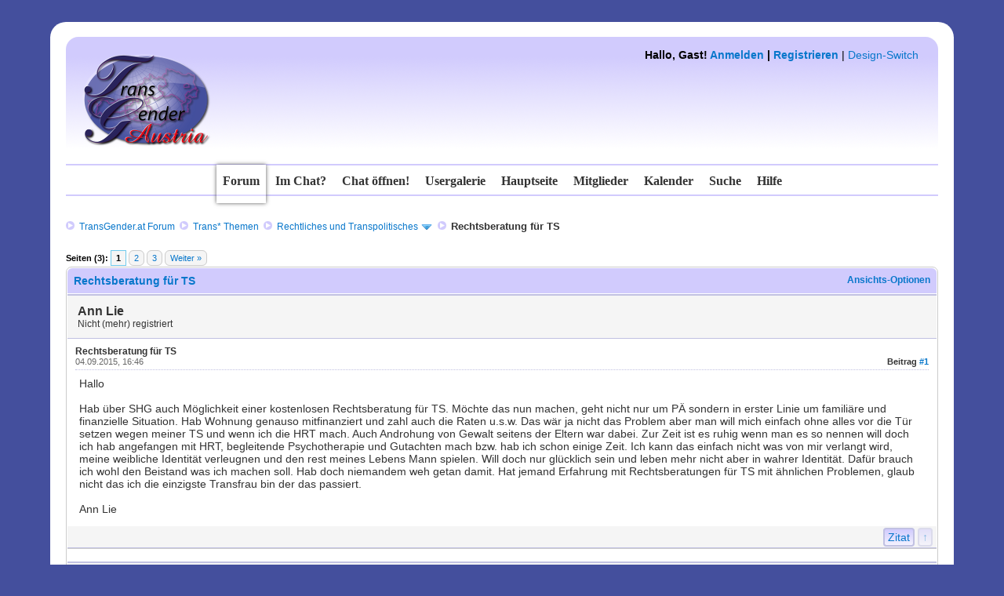

--- FILE ---
content_type: text/html; charset=UTF-8
request_url: http://community.transgender.at/showthread.php?mode=linear&tid=2878&pid=52499
body_size: 13489
content:
<!DOCTYPE html PUBLIC "-//W3C//DTD XHTML 1.0 Transitional//EN" "http://www.w3.org/TR/xhtml1/DTD/xhtml1-transitional.dtd"><!-- start: showthread -->
<html xml:lang="de" lang="de" xmlns="http://www.w3.org/1999/xhtml">
<head>
<title>Rechtsberatung für TS</title>
<link rel="icon" type="image/gif" href="http://community.transgender.at/images/ma.gif" /><!-- start: headerinclude -->
<link rel="alternate" type="application/rss+xml" title="Letzte Themen (RSS 2.0)" href="http://community.transgender.at/syndication.php" />
<link rel="alternate" type="application/atom+xml" title="Letzte Themen (Atom 1.0)" href="http://community.transgender.at/syndication.php?type=atom1.0" />
<meta http-equiv="Content-Type" content="text/html; charset=UTF-8" />
<meta http-equiv="Content-Script-Type" content="text/javascript" />
<script type="text/javascript" src="http://community.transgender.at/jscripts/jquery.js?ver=1800"></script>
<script type="text/javascript" src="http://community.transgender.at/jscripts/jquery.plugins.min.js?ver=1800"></script>
<script type="text/javascript" src="http://community.transgender.at/jscripts/general.js?ver=1800"></script>
<link type="text/css" rel="stylesheet" href="http://community.transgender.at/cache/themes/theme16/star_ratings.min.css" />
<link type="text/css" rel="stylesheet" href="http://community.transgender.at/cache/themes/theme16/showthread.min.css" />
<link type="text/css" rel="stylesheet" href="http://community.transgender.at/cache/themes/theme27/global.min.css" />
<link type="text/css" rel="stylesheet" href="http://community.transgender.at/cache/themes/theme16/css3.min.css" />
<link type="text/css" rel="stylesheet" href="http://community.transgender.at/cache/themes/theme27/seitenstyle.min.css" />
<link type="text/css" rel="stylesheet" href="http://community.transgender.at/cache/themes/theme16/shadowbox.min.css" />
<link type="text/css" rel="stylesheet" href="http://community.transgender.at/cache/themes/theme16/colorbox.min.css" />
<link type="text/css" rel="stylesheet" href="http://community.transgender.at/cache/themes/theme16/buttons.min.css" />
<link type="text/css" rel="stylesheet" href="http://community.transgender.at/cache/themes/theme16/navi.min.css" />

<style>
	/* https://google-webfonts-helper.herokuapp.com/  */
/* arizonia-regular - latin-ext_latin */
@font-face {
  font-family: 'Arizonia';
  font-style: normal;
  font-weight: 400;
  src: url('fonts/arizonia-v8-latin-ext_latin-regular.eot'); /* IE9 Compat Modes */
  src: local('Arizonia Regular'), local('Arizonia-Regular'),
       url('fonts/arizonia-v8-latin-ext_latin-regular.eot?#iefix') format('embedded-opentype'), /* IE6-IE8 */
       url('fonts/arizonia-v8-latin-ext_latin-regular.woff2') format('woff2'), /* Super Modern Browsers */
       url('fonts/arizonia-v8-latin-ext_latin-regular.woff') format('woff'), /* Modern Browsers */
       url('fonts/arizonia-v8-latin-ext_latin-regular.ttf') format('truetype'), /* Safari, Android, iOS */
       url('fonts/arizonia-v8-latin-ext_latin-regular.svg#Arizonia') format('svg'); /* Legacy iOS */
}
/* permanent-marker-regular - latin */
@font-face {
  font-family: 'Permanent Marker';
  font-style: normal;
  font-weight: 400;
  src: url('fonts/permanent-marker-v7-latin-regular.eot'); /* IE9 Compat Modes */
  src: local('Permanent Marker Regular'), local('PermanentMarker-Regular'),
       url('fonts/permanent-marker-v7-latin-regular.eot?#iefix') format('embedded-opentype'), /* IE6-IE8 */
       url('fonts/permanent-marker-v7-latin-regular.woff2') format('woff2'), /* Super Modern Browsers */
       url('fonts/permanent-marker-v7-latin-regular.woff') format('woff'), /* Modern Browsers */
       url('fonts/permanent-marker-v7-latin-regular.ttf') format('truetype'), /* Safari, Android, iOS */
       url('fonts/permanent-marker-v7-latin-regular.svg#PermanentMarker') format('svg'); /* Legacy iOS */
}
/* petit-formal-script-regular - latin-ext_latin */
@font-face {
  font-family: 'Petit Formal Script';
  font-style: normal;
  font-weight: 400;
  src: url('fonts/petit-formal-script-v5-latin-ext_latin-regular.eot'); /* IE9 Compat Modes */
  src: local('Petit Formal Script'), local('PetitFormalScript-Regular'),
       url('fonts/petit-formal-script-v5-latin-ext_latin-regular.eot?#iefix') format('embedded-opentype'), /* IE6-IE8 */
       url('fonts/petit-formal-script-v5-latin-ext_latin-regular.woff2') format('woff2'), /* Super Modern Browsers */
       url('fonts/petit-formal-script-v5-latin-ext_latin-regular.woff') format('woff'), /* Modern Browsers */
       url('fonts/petit-formal-script-v5-latin-ext_latin-regular.ttf') format('truetype'), /* Safari, Android, iOS */
       url('fonts/petit-formal-script-v5-latin-ext_latin-regular.svg#PetitFormalScript') format('svg'); /* Legacy iOS */
}
/* pt-mono-regular - latin-ext_cyrillic-ext_latin_cyrillic */
@font-face {
  font-family: 'PT Mono';
  font-style: normal;
  font-weight: 400;
  src: url('fonts/pt-mono-v5-latin-ext_cyrillic-ext_latin_cyrillic-regular.eot'); /* IE9 Compat Modes */
  src: local('PT Mono'), local('PTMono-Regular'),
       url('fonts/pt-mono-v5-latin-ext_cyrillic-ext_latin_cyrillic-regular.eot?#iefix') format('embedded-opentype'), /* IE6-IE8 */
       url('fonts/pt-mono-v5-latin-ext_cyrillic-ext_latin_cyrillic-regular.woff2') format('woff2'), /* Super Modern Browsers */
       url('fonts/pt-mono-v5-latin-ext_cyrillic-ext_latin_cyrillic-regular.woff') format('woff'), /* Modern Browsers */
       url('fonts/pt-mono-v5-latin-ext_cyrillic-ext_latin_cyrillic-regular.ttf') format('truetype'), /* Safari, Android, iOS */
       url('fonts/pt-mono-v5-latin-ext_cyrillic-ext_latin_cyrillic-regular.svg#PTMono') format('svg'); /* Legacy iOS */
}
/* unifrakturmaguntia-regular - latin */
@font-face {
  font-family: 'UnifrakturMaguntia';
  font-style: normal;
  font-weight: 400;
  src: url('fonts/unifrakturmaguntia-v8-latin-regular.eot'); /* IE9 Compat Modes */
  src: local('UnifrakturMaguntia'),
       url('fonts/unifrakturmaguntia-v8-latin-regular.eot?#iefix') format('embedded-opentype'), /* IE6-IE8 */
       url('fonts/unifrakturmaguntia-v8-latin-regular.woff2') format('woff2'), /* Super Modern Browsers */
       url('fonts/unifrakturmaguntia-v8-latin-regular.woff') format('woff'), /* Modern Browsers */
       url('fonts/unifrakturmaguntia-v8-latin-regular.ttf') format('truetype'), /* Safari, Android, iOS */
       url('fonts/unifrakturmaguntia-v8-latin-regular.svg#UnifrakturMaguntia') format('svg'); /* Legacy iOS */
}
</style>
<script type="text/javascript">
<!--
	lang.unknown_error = "Ein unbekannter Fehler ist aufgetreten.";

	lang.select2_match = "Ein Ergebnis wurde gefunden, drücke die Eingabetaste um es auszuwählen.";
	lang.select2_matches = "{1} Ergebnisse wurden gefunden, benutze die Pfeiltasten zum Navigieren.";
	lang.select2_nomatches = "Keine Ergebnisse gefunden";
	lang.select2_inputtooshort_single = "Bitte gib ein oder mehrere Zeichen ein";
	lang.select2_inputtooshort_plural = "Bitte gib {1} oder mehr Zeichen ein";
	lang.select2_inputtoolong_single = "Bitte lösche ein Zeichen";
	lang.select2_inputtoolong_plural = "Bitte lösche {1} Zeichen";
	lang.select2_selectiontoobig_single = "Du kannst nur einen Eintrag auswählen";
	lang.select2_selectiontoobig_plural = "Du kannst nur {1} Einträge auswählen";
	lang.select2_loadmore = "Lade weitere Ergebnisse...";
	lang.select2_searching = "Suche...";

	var cookieDomain = ".community.transgender.at";
	var cookiePath = "/";
	var cookiePrefix = "";
	var deleteevent_confirm = "Möchtest Du dieses Ereignis wirklich löschen?";
	var removeattach_confirm = "Möchtest du die ausgewählten Anhänge wirklich löschen?";
	var loading_text = 'Lade.<br />Bitte warten...';
	var saving_changes = 'Änderungen werden gespeichert ...';
	var use_xmlhttprequest = "1";
	var my_post_key = "2093bef51ce3a545ab04c61fc135d3f9";
	var rootpath = "http://community.transgender.at";
	var imagepath = "http://community.transgender.at/images/TransGenderForumTeam2016";
  	var yes_confirm = "Ja";
	var no_confirm = "Nein";
	var MyBBEditor = null;

function dismissANN(id)
{
	if(!$("Ann_"+id))
	{
		return false;
	}
	
	if(use_xmlhttprequest != 1)
	{
		return true;
	}

	new Ajax.Request("index.php?action=ann_dismiss", {method: "post", postBody: "ajax=1&my_post_key="+my_post_key+"&id="+id});
	Element.remove("Ann_"+id);
	return false;
}
	var spinner_image = "http://community.transgender.at/images/TransGenderForumTeam2016/spinner.gif";
	var spinner = "<img src='" + spinner_image +"' alt='' />";
// -->
</script>

<meta http-equiv="X-UA-Compatible" content="IE=edge" />
<!-- end: headerinclude -->
<script type="text/javascript">
<!--
	var quickdelete_confirm = "Möchtest du diesen Beitrag wirklich löschen?";
	var quickrestore_confirm = "Möchtest du diesen Beitrag wirklich wiederherstellen?";
	var allowEditReason = "1";
	lang.save_changes = "Änderungen speichern";
	lang.cancel_edit = "Bearbeitung abbrechen";
	lang.quick_edit_update_error = "Beim Bearbeiten des Beitrags ist es zu einem Fehler gekommen:";
	lang.quick_reply_post_error = "Beim Absenden des Beitrags ist es zu einem Fehler gekommen:";
	lang.quick_delete_error = "Beim Löschen des Beitrags ist es zu einem Fehler gekommen:";
	lang.quick_delete_success = "Der Beitrag wurde erfolgreich gelöscht.";
	lang.quick_delete_thread_success = "Das Thema wurde erfolgreich gelöscht.";
	lang.quick_restore_error = "Beim Wiederherstellen des Beitrags ist es zu einem Fehler gekommen:";
	lang.quick_restore_success = "Das Beitrag wurde erfolgreich wiederhergestellt.";
	lang.editreason = "Bearbeitungsgrund";
// -->
</script>
<!-- jeditable (jquery) -->
<script type="text/javascript" src="http://community.transgender.at/jscripts/report.js?ver=1800"></script>
<script type="text/javascript" src="http://community.transgender.at/jscripts/jeditable/jeditable.min.js"></script>
<script type="text/javascript" src="http://community.transgender.at/jscripts/thread.js?ver=1800"></script>
	<link href="http://community.transgender.at/css/lightbox.css" rel="stylesheet">
</head>
<body id="forum">
	<!-- start: header -->
<a name="top" id="top">&nbsp;</a>
<div id="aussenabstand_seite">
     <div id="hintergrund_oben"></div>
     <div id="hintergrund_mitte">
          <div id="innenabstand_seite">
	           <div id="header">
				<div id="logo" name="logo" style="visibility: hidden;"><a href="http://community.transgender.at/index.php">TransGender.at - Forum</a></div>
				<a href="http://community.transgender.at/index.php">
				<div id="loverlay" name="loverlay" style="float: left;"><img src="/images/logo.png" alt="TransGender.at - Forum" title="TransGender.at - Forum" /></div></a>
				   <!--  -->
				   <div id="welcomeblock">
					<div id="panel" style="float: right;"><!-- start: header_welcomeblock_guest -->
						<!-- Continuation of div(class="upper") as opened in the header template -->
						<span class="welcome"><strong>Hallo, Gast! <a href="http://community.transgender.at/member.php?action=login" onclick="$('#quick_login').modal({ fadeDuration: 250, keepelement: true }); return false;" class="login">Anmelden</a> | <a href="http://community.transgender.at/member.php?action=register" class="register">Registrieren</a></strong> | <a href="#" onclick="$('#theme').modal({ fadeDuration: 250, keepelement: true }); return false;" class="theme_select">Design-Switch</a></span>

				<div class="modal" id="quick_login" style="display: none;">
					<form method="post" action="http://community.transgender.at/member.php">
						<input name="action" type="hidden" value="do_login" />
						<input name="url" type="hidden" value="" />
						<input name="quick_login" type="hidden" value="1" />
						<table width="100%" cellspacing="1" cellpadding="4" border="0" class="tborder">
							<tr>
								<td class="thead" colspan="2"><strong>Login</strong></td>
							</tr>
							<tr>
								<td class="trow1" width="25%"><strong>Benutzername/E-Mail:</strong></td>
								<td class="trow1"><input name="quick_username" id="quick_login_username" type="text" value="" class="textbox initial_focus" /></td>
							</tr>
							<tr>
								<td class="trow2"><strong>Passwort:</strong></td>
								<td class="trow2">
									<input name="quick_password" id="quick_login_password" type="password" value="" class="textbox" /> <a href="http://community.transgender.at/member.php?action=lostpw" class="lost_password">Passwort vergessen?</a>
								</td>
							</tr>
							<tr>
								<td class="trow1">&nbsp;</td>
								<td class="trow1 remember_me">
									<input name="quick_remember" id="quick_login_remember" type="checkbox" value="yes" class="checkbox" checked="checked" />
									<label for="quick_login_remember">Merken</label>
								</td>
							</tr>
							<tr>
								<td class="trow2" colspan="2">
									<div align="center"><input name="submit" type="submit" class="button" value="Login" /></div>
								</td>
							</tr>
						</table>
					</form>
				</div>
				<script type="text/javascript">
					$("#quick_login input[name='url']").val($(location).attr('href'));
				</script>
<!-- end: header_welcomeblock_guest --> </div>
				</div>
               </div>
			  	<br class="clear" />
               <div>
                 <div class="topbar"></div>
                    <ul class="semiopaquemenu">
						<li id="nav-forum"><a href="http://community.transgender.at/index.php" title="Forum"><b>Forum</b></a></li>
						<li id="nav-tab0"><a href="#" onclick="MyBB.popupWindow('http://community.transgender.at/misc.php?page=imchat', null, true); return false;" title="Wer ist im Chat?">Im Chat?</a></li>
						<li id="nav-tab1"><a href="http://community.transgender.at/misc.php?page=chat" title="Den Chat betreten!"><b>Chat öffnen!</b></a></li>
						<li id="nav-tab2"><a href="http://transgender.at/mainframe.html?Usergalerie"  target="_blank" title="Usergalerie (im neuen Tab/Fenster)"><b>Usergalerie</b></a></li>
						<li id="nav-tab4"><a href="http://transgender.at/"  target="_blank" title="Hauptseite (im neuen Tab/Fenster)"><b>Hauptseite</b></a></li>
						<li id="nav-tab3"><a href="http://community.transgender.at/memberlist.php" title="Mitglieder"><b>Mitglieder</b></a></li>
						<li id="nav-tab5"><a href="http://community.transgender.at/calendar.php" title="Kalender"><b>Kalender</b></a></li>
						<li id="nav-tab6"><a href="http://community.transgender.at/search.php" title="Suche"><b>Suche</b></a></li>
						<li id="nav-tab7"><a href="http://community.transgender.at/misc.php?action=help" title="Hilfe"><b>Hilfe</b></a></li>
                   </ul>  
				   <div class="bottombar"></div></br>
               </div>
               <div class="clear"></div>
               <div id="container">
				<div id="breadcrumbs"><!-- start: nav -->
<div class="navigation"><img src="http://community.transgender.at/images/TransGenderForumTeam2016/arrows.png" alt="" title="" />&nbsp;
<!-- start: nav_bit -->
<a href="http://community.transgender.at/index.php">TransGender.at Forum</a><!-- start: nav_sep -->
&nbsp;<img src="http://community.transgender.at/images/TransGenderForumTeam2016/arrows.png" alt="" title="" />&nbsp;
<!-- end: nav_sep -->
<!-- end: nav_bit --><!-- start: nav_bit -->
<a href="forumdisplay.php?fid=1">Trans* Themen</a><!-- start: nav_sep -->
&nbsp;<img src="http://community.transgender.at/images/TransGenderForumTeam2016/arrows.png" alt="" title="" />&nbsp;
<!-- end: nav_sep -->
<!-- end: nav_bit --><!-- start: nav_bit -->
<a href="forumdisplay.php?fid=4&amp;page=8">Rechtliches und Transpolitisches</a><!-- start: nav_dropdown -->
 <img src="http://community.transgender.at/images/TransGenderForumTeam2016/arrow_down.png" alt="v" title="" class="pagination_breadcrumb_link" id="breadcrumb_multipage" /><!-- start: multipage_breadcrumb -->
<div id="breadcrumb_multipage_popup" class="pagination pagination_breadcrumb" style="display: none;">
<!-- start: multipage_prevpage -->
<a href="forumdisplay.php?fid=4&amp;page=7" class="pagination_previous">&laquo; Zurück</a>
<!-- end: multipage_prevpage --><!-- start: multipage_start -->
<a href="forumdisplay.php?fid=4" class="pagination_first">1</a>  ...
<!-- end: multipage_start --><!-- start: multipage_page -->
<a href="forumdisplay.php?fid=4&amp;page=6" class="pagination_page">6</a>
<!-- end: multipage_page --><!-- start: multipage_page -->
<a href="forumdisplay.php?fid=4&amp;page=7" class="pagination_page">7</a>
<!-- end: multipage_page --><!-- start: multipage_page_link_current -->
 <a href="forumdisplay.php?fid=4&amp;page=8" class="pagination_current">8</a>
<!-- end: multipage_page_link_current --><!-- start: multipage_page -->
<a href="forumdisplay.php?fid=4&amp;page=9" class="pagination_page">9</a>
<!-- end: multipage_page --><!-- start: multipage_page -->
<a href="forumdisplay.php?fid=4&amp;page=10" class="pagination_page">10</a>
<!-- end: multipage_page --><!-- start: multipage_end -->
 <a href="forumdisplay.php?fid=4&amp;page=11" class="pagination_last">11</a>
<!-- end: multipage_end --><!-- start: multipage_nextpage -->
<a href="forumdisplay.php?fid=4&amp;page=9" class="pagination_next">Weiter &raquo;</a>
<!-- end: multipage_nextpage -->
</div>
<script type="text/javascript">
// <!--
	if(use_xmlhttprequest == "1")
	{
		$("#breadcrumb_multipage").popupMenu();
	}
// -->
</script>
<!-- end: multipage_breadcrumb -->
<!-- end: nav_dropdown -->
<!-- end: nav_bit --><!-- start: nav_sep_active -->
&nbsp;<img src="http://community.transgender.at/images/TransGenderForumTeam2016/arrows.png" alt="" title="" />&nbsp;
<!-- end: nav_sep_active --><!-- start: nav_bit_active -->
<span class="active">Rechtsberatung für TS</span>
<!-- end: nav_bit_active -->
</div>
<!-- end: nav --></div>
         </div>
         <div id="content">
			  
			  
			  
			  
			  
			  
         </div>
<!-- end: header -->
	
	
	<div class="float_left">
		<!-- start: multipage -->
<div class="pagination">
<span class="pages">Seiten (3):</span>
<!-- start: multipage_page_current -->
 <span class="pagination_current">1</span>
<!-- end: multipage_page_current --><!-- start: multipage_page -->
<a href="showthread.php?tid=2878&amp;page=2" class="pagination_page">2</a>
<!-- end: multipage_page --><!-- start: multipage_page -->
<a href="showthread.php?tid=2878&amp;page=3" class="pagination_page">3</a>
<!-- end: multipage_page --><!-- start: multipage_nextpage -->
<a href="showthread.php?tid=2878&amp;page=2" class="pagination_next">Weiter &raquo;</a>
<!-- end: multipage_nextpage -->
</div>
<!-- end: multipage -->
	</div>
  
	<div class="float_right">
		
	</div>
	
	<table border="0" cellspacing="1" cellpadding="4" class="tborder tfixed clear">
		<tr>
			<td class="thead">
				<div class="float_right">
					<span class="smalltext"><strong><a href="javascript:;" id="thread_modes">Ansichts-Optionen</a></strong></span>
				</div>
				<div>
					<strong>Rechtsberatung für TS</strong>
				</div>
			</td>
		</tr>
<tr><td id="posts_container">
	<div id="posts">
		<!-- start: postbit -->

<a name="pid52499" id="pid52499"></a>
<div class="post " style=" border-bottom:1px solid #ccc;" id="post_52499">
<div class="post_author">
	
	<div class="author_information">
		<strong><span class="largetext">Ann Lie</span></strong> <!-- <img src="http://community.transgender.at/images/TransGenderForumTeam2016/.png" alt="" title="" class=""  /> -->  <br />
				<span class="smalltext">
				Nicht (mehr) registriert</span><br />
				<span style="font-style: italic; font-weight: normal; font-size: 14px; font-family: Georgia, serif; color: #0877cb;"></span>
				<span class="smalltext">
				
				
			    </span>
	</div>
	<div class="author_statistics">
		<!-- start: postbit_author_guest -->
&nbsp;
<!-- end: postbit_author_guest -->
	</div>
</div>
<div class="post_content">
  <span class="smalltext"><strong>Rechtsberatung für TS </strong></span>
	<div class="post_head" title="Rechtsberatung für TS">
		<!-- start: postbit_posturl -->
<div class="float_right" style="vertical-align: top;text-decoration: none;">
<strong>Beitrag <a href="showthread.php?tid=2878&amp;pid=52499#pid52499">#1</a></strong>

</div>
<!-- end: postbit_posturl -->
		
		<span class="post_date">04.09.2015, 16:46 <span class="post_edit" id="edited_by_52499"></span></span>
	</div>
	<div class="post_body scaleimages" id="pid_52499">
		Hallo<br />
<br />
Hab über SHG auch Möglichkeit einer kostenlosen Rechtsberatung für TS. Möchte das nun machen, geht nicht nur um PÄ sondern in erster Linie um familiäre und finanzielle Situation. Hab Wohnung genauso mitfinanziert und zahl auch die Raten u.s.w. Das wär ja nicht das Problem aber man will mich einfach ohne alles vor die Tür setzen wegen meiner TS und wenn ich die HRT mach. Auch Androhung von Gewalt seitens der Eltern war dabei. Zur Zeit ist es ruhig wenn man es so nennen will doch ich hab angefangen mit HRT, begleitende Psychotherapie und Gutachten mach bzw. hab ich schon einige Zeit. Ich kann das einfach nicht was von mir verlangt wird, meine weibliche Identität verleugnen und den rest meines Lebens Mann spielen. Will doch nur glücklich sein und leben mehr nicht aber in wahrer Identität. Dafür brauch ich wohl den Beistand was ich machen soll. Hab doch niemandem weh getan damit. Hat jemand Erfahrung mit Rechtsberatungen für TS mit ähnlichen Problemen, glaub nicht das ich die einzigste Transfrau bin der das passiert.<br />
<br />
Ann Lie
		
	</div>
	
	
	<div class="post_meta" id="post_meta_52499">
		
	</div>
</div>
<div class="post_controls">
	<div class=" author_buttons float_left">
		
	</div>
	<div class="post_management_buttons float_right">
		<!-- start: postbit_quote -->
<a href="newreply.php?tid=2878&amp;replyto=52499" title="Diese Nachricht in einer Antwort zitieren" style="text-decoration: none;" class="buttons postbit_quote">Zitat</a>
<!-- end: postbit_quote --><a href="#top" title="Scroll nach oben" class="totop buttons" style="text-decoration: none;"><strong>↑</strong></a>
	</div>
</div>
</div>
<br />
<!-- end: postbit --><!-- start: postbit -->

<a name="pid52501" id="pid52501"></a>
<div class="post " style=" border-bottom:1px solid #ccc;" id="post_52501">
<div class="post_author">
	
	<div class="author_information">
		<strong><span class="largetext">Homura</span></strong> <!-- <img src="http://community.transgender.at/images/TransGenderForumTeam2016/.png" alt="" title="" class=""  /> -->  <br />
				<span class="smalltext">
				Nicht (mehr) registriert</span><br />
				<span style="font-style: italic; font-weight: normal; font-size: 14px; font-family: Georgia, serif; color: #0877cb;"></span>
				<span class="smalltext">
				
				
			    </span>
	</div>
	<div class="author_statistics">
		<!-- start: postbit_author_guest -->
&nbsp;
<!-- end: postbit_author_guest -->
	</div>
</div>
<div class="post_content">
  <span class="smalltext"><strong>RE: Rechtsberatung für TS </strong></span>
	<div class="post_head" title="RE: Rechtsberatung für TS">
		<!-- start: postbit_posturl -->
<div class="float_right" style="vertical-align: top;text-decoration: none;">
<strong>Beitrag <a href="showthread.php?tid=2878&amp;pid=52501#pid52501">#2</a></strong>

</div>
<!-- end: postbit_posturl -->
		
		<span class="post_date">04.09.2015, 17:47 <span class="post_edit" id="edited_by_52501"></span></span>
	</div>
	<div class="post_body scaleimages" id="pid_52501">
		Wenn du nicht wesentlich genauer beschreibst wie lange du schon in der Wohnung lebst, wie alt du bist, wem sie gehört, wer wie viel bezahlt, ob du die Zahlungen belegen kannst, ob es einen Mietvertrag gibt etc etc etc kann dir niemand eine konkrete Antwort geben sondern allerhöchstens mutmaßen.
		
	</div>
	
	
	<div class="post_meta" id="post_meta_52501">
		
	</div>
</div>
<div class="post_controls">
	<div class=" author_buttons float_left">
		
	</div>
	<div class="post_management_buttons float_right">
		<!-- start: postbit_quote -->
<a href="newreply.php?tid=2878&amp;replyto=52501" title="Diese Nachricht in einer Antwort zitieren" style="text-decoration: none;" class="buttons postbit_quote">Zitat</a>
<!-- end: postbit_quote --><a href="#top" title="Scroll nach oben" class="totop buttons" style="text-decoration: none;"><strong>↑</strong></a>
	</div>
</div>
</div>
<br />
<!-- end: postbit --><!-- start: postbit -->

<a name="pid52502" id="pid52502"></a>
<div class="post " style=" border-bottom:1px solid #ccc;" id="post_52502">
<div class="post_author">
	<!-- start: postbit_avatar -->
<div class="author_avatar"><a href="member.php?action=profile&amp;uid=3601"><img src="http://community.transgender.at/uploads/avatars/avatar_3601.png?dateline=1532025732" alt="" width="50" height="90" /></a></div>
<!-- end: postbit_avatar -->
	<div class="author_information">
		<strong><span class="largetext"><a href="http://community.transgender.at/member.php?action=profile&amp;uid=3601"><span style="color: #FF69B4;"><strong>Mar</strong></span></a></span></strong> <!-- <img src="http://community.transgender.at/images/TransGenderForumTeam2016/Weiblich.png" alt="" title="Weiblich" class="Weiblich"  /> --> <!-- start: postbit_offline -->
<img src="http://community.transgender.at/images/TransGenderForumTeam2016/buddy_offline.png" title="Offline" alt="Offline" class="buddy_status" />
<!-- end: postbit_offline --> <br />
				<span class="smalltext">
				Süße Chat-MOD</span><br />
				<span style="font-style: italic; font-weight: normal; font-size: 14px; font-family: Georgia, serif; color: #0877cb;"></span>
				<span class="smalltext">
				<img src="images/star.png" border="0" alt="*" /><img src="images/star.png" border="0" alt="*" /><img src="images/star.png" border="0" alt="*" /><img src="images/star.png" border="0" alt="*" /><img src="images/star.png" border="0" alt="*" /><br />
				
			    </span>
	</div>
	<div class="author_statistics">
		<!-- start: postbit_author_user -->
	Beiträge: 429<br />
	Themen: 20<br />
	Registriert seit: Nov 2012
	<!-- start: postbit_profilefield -->
<br />Beziehung zu Forum/Thema: Weiblich
<!-- end: postbit_profilefield --><!-- start: postbit_profilefield -->
<br />Land: Österreich
<!-- end: postbit_profilefield -->
<!-- end: postbit_author_user -->
	</div>
</div>
<div class="post_content">
  <span class="smalltext"><strong>RE: Rechtsberatung für TS </strong></span>
	<div class="post_head" title="RE: Rechtsberatung für TS">
		<!-- start: postbit_posturl -->
<div class="float_right" style="vertical-align: top;text-decoration: none;">
<strong>Beitrag <a href="showthread.php?tid=2878&amp;pid=52502#pid52502">#3</a></strong>

</div>
<!-- end: postbit_posturl -->
		
		<span class="post_date">04.09.2015, 17:53 <span class="post_edit" id="edited_by_52502"></span></span>
	</div>
	<div class="post_body scaleimages" id="pid_52502">
		in der Regel ist dafür die Wiener Antidiskriminierungsstelle für gleichgeschlechtliche und transgender Lebensweisen kurz WASt dafür zuständig. Lebst du nicht in Wien werden sie dir aber gerne weiterhelfen die richtige Kontaktstelle zu finden!<br />
<br />
<a href="http://anonym.es/?https://www.wien.gv.at/kontakte/wast/" target="_blank">https://www.wien.gv.at/kontakte/wast/</a><br />
Telefon: +43 1 4000-81449<br />
E-Mail: wast@gif.magwien.gv.at
		
	</div>
	
	<!-- start: postbit_signature -->
<div class="signature scaleimages">
Hier könnte eine kreative Signatur stehen  <img src="http://community.transgender.at/chat/img/emoticons/eyelashes.gif" alt="Eyelashes" title="Eyelashes" class="smilie smilie_48" /> <br />
<br />

</div>
<!-- end: postbit_signature -->
	<div class="post_meta" id="post_meta_52502">
		
	</div>
</div>
<div class="post_controls">
	<div class=" author_buttons float_left">
		
	</div>
	<div class="post_management_buttons float_right">
		<!-- start: postbit_quote -->
<a href="newreply.php?tid=2878&amp;replyto=52502" title="Diese Nachricht in einer Antwort zitieren" style="text-decoration: none;" class="buttons postbit_quote">Zitat</a>
<!-- end: postbit_quote --><a href="#top" title="Scroll nach oben" class="totop buttons" style="text-decoration: none;"><strong>↑</strong></a>
	</div>
</div>
</div>
<br />
<!-- end: postbit --><!-- start: postbit -->

<a name="pid52503" id="pid52503"></a>
<div class="post " style=" border-bottom:1px solid #ccc;" id="post_52503">
<div class="post_author">
	<!-- start: postbit_avatar -->
<div class="author_avatar"><a href="member.php?action=profile&amp;uid=935"><img src="https://www.gravatar.com/avatar/35beae990eaa62ac4736795affee83d9?s=90&amp;r=pg&amp;d=mm" alt="" width="90" height="90" /></a></div>
<!-- end: postbit_avatar -->
	<div class="author_information">
		<strong><span class="largetext"><a href="http://community.transgender.at/member.php?action=profile&amp;uid=935"><span style="color: #C71585;"><strong>Mike-Tanja</strong></span></a></span></strong> <!-- <img src="http://community.transgender.at/images/TransGenderForumTeam2016/Transvestit.png" alt="" title="Transvestit" class="Transvestit"  /> --> <!-- start: postbit_offline -->
<img src="http://community.transgender.at/images/TransGenderForumTeam2016/buddy_offline.png" title="Offline" alt="Offline" class="buddy_status" />
<!-- end: postbit_offline --> <br />
				<span class="smalltext">
				Prinzessin Hamlet (...und Moderatorin)</span><br />
				<span style="font-style: italic; font-weight: normal; font-size: 14px; font-family: Georgia, serif; color: #0877cb;"></span>
				<span class="smalltext">
				<img src="images/star.png" border="0" alt="*" /><img src="images/star.png" border="0" alt="*" /><img src="images/star.png" border="0" alt="*" /><img src="images/star.png" border="0" alt="*" /><img src="images/star.png" border="0" alt="*" /><img src="images/star.png" border="0" alt="*" /><br />
				
			    </span>
	</div>
	<div class="author_statistics">
		<!-- start: postbit_author_user -->
	Beiträge: 5.221<br />
	Themen: 364<br />
	Registriert seit: Dec 2009
	<!-- start: postbit_profilefield -->
<br />Beziehung zu Forum/Thema: Transvestit
<!-- end: postbit_profilefield --><!-- start: postbit_profilefield -->
<br />Land: Österreich
<!-- end: postbit_profilefield -->
<!-- end: postbit_author_user -->
	</div>
</div>
<div class="post_content">
  <span class="smalltext"><strong>RE: Rechtsberatung für TS </strong></span>
	<div class="post_head" title="RE: Rechtsberatung für TS">
		<!-- start: postbit_posturl -->
<div class="float_right" style="vertical-align: top;text-decoration: none;">
<strong>Beitrag <a href="showthread.php?tid=2878&amp;pid=52503#pid52503">#4</a></strong>

</div>
<!-- end: postbit_posturl -->
		
		<span class="post_date">04.09.2015, 17:56 <span class="post_edit" id="edited_by_52503"></span></span>
	</div>
	<div class="post_body scaleimages" id="pid_52503">
		<blockquote><cite><span> (04.09.2015, 16:46)</span>Ann Lie schrieb:  <a href="http://community.transgender.at/showthread.php?pid=52499#pid52499" class="quick_jump"></a></cite>Hallo<br />
<br />
Hab über SHG auch Möglichkeit einer kostenlosen Rechtsberatung für TS. Möchte das nun machen, geht nicht nur um PÄ sondern in erster Linie um familiäre und finanzielle Situation. Hab Wohnung genauso mitfinanziert und zahl auch die Raten u.s.w. Das wär ja nicht das Problem aber man will mich einfach ohne alles vor die Tür setzen wegen meiner TS und wenn ich die HRT mach. Auch Androhung von Gewalt seitens der Eltern war dabei. Zur Zeit ist es ruhig wenn man es so nennen will doch ich hab angefangen mit HRT, begleitende Psychotherapie und Gutachten mach bzw. hab ich schon einige Zeit. Ich kann das einfach nicht was von mir verlangt wird, meine weibliche Identität verleugnen und den rest meines Lebens Mann spielen. Will doch nur glücklich sein und leben mehr nicht aber in wahrer Identität. Dafür brauch ich wohl den Beistand was ich machen soll. Hab doch niemandem weh getan damit. Hat jemand Erfahrung mit Rechtsberatungen für TS mit ähnlichen Problemen, glaub nicht das ich die einzigste Transfrau bin der das passiert.<br />
<br />
Ann Lie</blockquote>
<span style="font-family: Verdana;"><span style="font-size: medium;"><span style="color: #0000CD;"><br />
Wir hatten noch vor kurzem eine Userin, die mit <a href="http://community.transgender.at/showthread.php?tid=2521" target="_blank">sehr ähnlichen Problemen wir du</a> konfrontiert war. Wenn sie sich nicht hätte streichen lassen, würde ich dir empfehlen, dich mit ihr kurzzuschließen.</span></span></span>
		
	</div>
	
	<!-- start: postbit_signature -->
<div class="signature scaleimages">
<div style="text-align: center;"><span style="color: #000000;"><span style="font-size: small;"><span style="font-family: Verdana;">- Sag' Du mir, in welche Schublade ich passe! <img src="http://community.transgender.at/chat/img/emoticons/wave.gif" alt="Wave" title="Wave" class="smilie smilie_55" />   -</span></span></span></div>

</div>
<!-- end: postbit_signature -->
	<div class="post_meta" id="post_meta_52503">
		
	</div>
</div>
<div class="post_controls">
	<div class=" author_buttons float_left">
		<!-- start: postbit_www -->
<a href="http://zeilenzwischenxundy.wordpress.com" target="_blank" title="Webseite des Benutzers besuchen" style="text-decoration: none;" class="buttons postbit_website">WWW</a>
<!-- end: postbit_www -->
	</div>
	<div class="post_management_buttons float_right">
		<!-- start: postbit_quote -->
<a href="newreply.php?tid=2878&amp;replyto=52503" title="Diese Nachricht in einer Antwort zitieren" style="text-decoration: none;" class="buttons postbit_quote">Zitat</a>
<!-- end: postbit_quote --><a href="#top" title="Scroll nach oben" class="totop buttons" style="text-decoration: none;"><strong>↑</strong></a>
	</div>
</div>
</div>
<br />
<!-- end: postbit --><!-- start: postbit -->

<a name="pid52505" id="pid52505"></a>
<div class="post " style=" border-bottom:1px solid #ccc;" id="post_52505">
<div class="post_author">
	
	<div class="author_information">
		<strong><span class="largetext">Ann Lie</span></strong> <!-- <img src="http://community.transgender.at/images/TransGenderForumTeam2016/.png" alt="" title="" class=""  /> -->  <br />
				<span class="smalltext">
				Nicht (mehr) registriert</span><br />
				<span style="font-style: italic; font-weight: normal; font-size: 14px; font-family: Georgia, serif; color: #0877cb;"></span>
				<span class="smalltext">
				
				
			    </span>
	</div>
	<div class="author_statistics">
		<!-- start: postbit_author_guest -->
&nbsp;
<!-- end: postbit_author_guest -->
	</div>
</div>
<div class="post_content">
  <span class="smalltext"><strong>RE: Rechtsberatung für TS </strong></span>
	<div class="post_head" title="RE: Rechtsberatung für TS">
		<!-- start: postbit_posturl -->
<div class="float_right" style="vertical-align: top;text-decoration: none;">
<strong>Beitrag <a href="showthread.php?tid=2878&amp;pid=52505#pid52505">#5</a></strong>

</div>
<!-- end: postbit_posturl -->
		
		<span class="post_date">04.09.2015, 18:26 <span class="post_edit" id="edited_by_52505"></span></span>
	</div>
	<div class="post_body scaleimages" id="pid_52505">
		Hallo<br />
<br />
Denk ich mir das ich damit nicht alleine bin. Genaue Infos damit bin ich vorsichtig weil ich mich damit für meine Leute zu Hause identifizierbar machen könnte. Da geht's jetzt gar nicht ums Forum als solches oder irgendwelche beliebige Leute sondern um daheim weil ich wohl weiß das man mir nachspioniert, das hats früher nicht gegeben. Wenn sie draufkommen auf HRT weil man es hier lesen kann krieg ich Probleme, würd gern ein paar Bilder von mir reinstellen, hab in den Letzten 1-2 Jahren eine große Entwicklung gemacht die alles andere als leicht war. Da könnt ich auch für mich oder andere den Verlauf zeigen auch um anderen Mut zu machen die in ähnlicher Situation sind und noch nicht so weit sind. Bin bestimmt keine perfekte Superfrau, auch dann wahrscheinlich nicht aber glücklich so mit der Entwicklung und wenn ich als gewöhnliche 0815 Frau leben darf und glücklich bin hab ich mein Ziel erreicht. <br />
<br />
Kann Verläufe lesen und weiß das sie nachspionieren. Wegen Gruppe wurd ich ja auch mal angegangen. Alles was mit TS zusammenhängt, egal ob virtuell oder real wird angegriffen und das macht mir einfach Angst. Würd mir einfach nur Akzeptanz wünschen um offener mit dem Thema umgehen zu können auch im Interesse zukünftiger TS die möglicherweise ähnliche oder gleiche Probleme haben werden wie ich oder auch andere jetzt und heute.<br />
<br />
Ann Lie
		
	</div>
	
	
	<div class="post_meta" id="post_meta_52505">
		
	</div>
</div>
<div class="post_controls">
	<div class=" author_buttons float_left">
		
	</div>
	<div class="post_management_buttons float_right">
		<!-- start: postbit_quote -->
<a href="newreply.php?tid=2878&amp;replyto=52505" title="Diese Nachricht in einer Antwort zitieren" style="text-decoration: none;" class="buttons postbit_quote">Zitat</a>
<!-- end: postbit_quote --><a href="#top" title="Scroll nach oben" class="totop buttons" style="text-decoration: none;"><strong>↑</strong></a>
	</div>
</div>
</div>
<br />
<!-- end: postbit --><!-- start: postbit -->

<a name="pid52508" id="pid52508"></a>
<div class="post " style=" border-bottom:1px solid #ccc;" id="post_52508">
<div class="post_author">
	<!-- start: postbit_avatar -->
<div class="author_avatar"><a href="member.php?action=profile&amp;uid=4881"><img src="http://community.transgender.at/uploads/avatars/avatar_4881.jpg?dateline=1628385596" alt="" width="68" height="90" /></a></div>
<!-- end: postbit_avatar -->
	<div class="author_information">
		<strong><span class="largetext"><a href="http://community.transgender.at/member.php?action=profile&amp;uid=4881">Chiara D.</a></span></strong> <!-- <img src="http://community.transgender.at/images/TransGenderForumTeam2016/Frau.png" alt="" title="Frau" class="Frau"  /> --> <!-- start: postbit_offline -->
<img src="http://community.transgender.at/images/TransGenderForumTeam2016/buddy_offline.png" title="Offline" alt="Offline" class="buddy_status" />
<!-- end: postbit_offline --> <br />
				<span class="smalltext">
				Ultragirl und Prinzessin</span><br />
				<span style="font-style: italic; font-weight: normal; font-size: 14px; font-family: Georgia, serif; color: #0877cb;"></span>
				<span class="smalltext">
				<img src="http://community.transgender.at/images/TransGenderForumTeam2016/star.png" border="0" alt="*" /><img src="http://community.transgender.at/images/TransGenderForumTeam2016/star.png" border="0" alt="*" /><img src="http://community.transgender.at/images/TransGenderForumTeam2016/star.png" border="0" alt="*" /><img src="http://community.transgender.at/images/TransGenderForumTeam2016/star.png" border="0" alt="*" /><img src="http://community.transgender.at/images/TransGenderForumTeam2016/star.png" border="0" alt="*" /><img src="http://community.transgender.at/images/TransGenderForumTeam2016/star.png" border="0" alt="*" /><br />
				
			    </span>
	</div>
	<div class="author_statistics">
		<!-- start: postbit_author_user -->
	Beiträge: 1.914<br />
	Themen: 16<br />
	Registriert seit: Nov 2013
	<!-- start: postbit_profilefield -->
<br />Beziehung zu Forum/Thema: Frau
<!-- end: postbit_profilefield --><!-- start: postbit_profilefield -->
<br />Land: Österreich
<!-- end: postbit_profilefield -->
<!-- end: postbit_author_user -->
	</div>
</div>
<div class="post_content">
  <span class="smalltext"><strong>RE: Rechtsberatung für TS </strong></span>
	<div class="post_head" title="RE: Rechtsberatung für TS">
		<!-- start: postbit_posturl -->
<div class="float_right" style="vertical-align: top;text-decoration: none;">
<strong>Beitrag <a href="showthread.php?tid=2878&amp;pid=52508#pid52508">#6</a></strong>

</div>
<!-- end: postbit_posturl -->
		
		<span class="post_date">04.09.2015, 20:40 <span class="post_edit" id="edited_by_52508"></span></span>
	</div>
	<div class="post_body scaleimages" id="pid_52508">
		Dann haben deine Verwandten einfach einen schlechten Charakter!Und ich frage mich was dir da das Gesetz helfen soll!Sie können dir vielleicht das Geld das du in die Wohnung gesteckt hast zurückbringen aber ansonsten ist Sense!Denn gegen einen schlechten Charakter hilft kein Gesetz(auch wenn es einige anders sehen)was zwar schade ist,aber leider ist das Fakt!Was du tun kannst weiß ich nicht(denn alle meine Lösungen würden MT nicht sonderlich gefallen),aber Gesetze ,Poizei usw.bringen gar nichts!Du willst im Endeffekt nur deine Ruhe haben und auf ein neues besseres Leben hinarbeiten wie ich herausgelesen habe,aber da hilft dir das Gesetz garantiert nicht dabei^^!Die verkomplizieren alles nur^^!Ich kann davon ein Lied singen(ich sag nur Honorare wo keiner weiß wofür^^!Denn irgendetwas auf ein Blatt Papier schreiben ist echt dieses viele Geld das da verlangt wird wert^^!Dieses Geld könnte man schon wieder sinnvoller in Epi oder Logopädie,oder einfach in ein neues Outfit stecken)!Ich würde mich an deiner Stelle bei meinen Arbeitskollegen outen(und falls du es noch nicht gemacht hast bei Freunden)denn vielleicht ergibt sich da was!Denn Beziehungen und Freunde bringen einen im Leben oft weiter(und Kosten weniger)als offizielle Stellen^^!Aber im Endeffekt muss das jeder selbst wissen!<br />
<br />
Kisses Chiara <img src="http://community.transgender.at/images/smilies/heart.gif" alt="Heart" title="Heart" class="smilie smilie_16" />
		
	</div>
	
	<!-- start: postbit_signature -->
<div class="signature scaleimages">
<div style="text-align: center;"><span style="color: #ffccff;">Für immer Böhse. </span></div>
<br />

</div>
<!-- end: postbit_signature -->
	<div class="post_meta" id="post_meta_52508">
		
	</div>
</div>
<div class="post_controls">
	<div class=" author_buttons float_left">
		
	</div>
	<div class="post_management_buttons float_right">
		<!-- start: postbit_quote -->
<a href="newreply.php?tid=2878&amp;replyto=52508" title="Diese Nachricht in einer Antwort zitieren" style="text-decoration: none;" class="buttons postbit_quote">Zitat</a>
<!-- end: postbit_quote --><a href="#top" title="Scroll nach oben" class="totop buttons" style="text-decoration: none;"><strong>↑</strong></a>
	</div>
</div>
</div>
<br />
<!-- end: postbit --><!-- start: postbit -->

<a name="pid52509" id="pid52509"></a>
<div class="post " style=" border-bottom:1px solid #ccc;" id="post_52509">
<div class="post_author">
	
	<div class="author_information">
		<strong><span class="largetext">Ann Lie</span></strong> <!-- <img src="http://community.transgender.at/images/TransGenderForumTeam2016/.png" alt="" title="" class=""  /> -->  <br />
				<span class="smalltext">
				Nicht (mehr) registriert</span><br />
				<span style="font-style: italic; font-weight: normal; font-size: 14px; font-family: Georgia, serif; color: #0877cb;"></span>
				<span class="smalltext">
				
				
			    </span>
	</div>
	<div class="author_statistics">
		<!-- start: postbit_author_guest -->
&nbsp;
<!-- end: postbit_author_guest -->
	</div>
</div>
<div class="post_content">
  <span class="smalltext"><strong>RE: Rechtsberatung für TS </strong></span>
	<div class="post_head" title="RE: Rechtsberatung für TS">
		<!-- start: postbit_posturl -->
<div class="float_right" style="vertical-align: top;text-decoration: none;">
<strong>Beitrag <a href="showthread.php?tid=2878&amp;pid=52509#pid52509">#7</a></strong>

</div>
<!-- end: postbit_posturl -->
		
		<span class="post_date">04.09.2015, 21:15 <span class="post_edit" id="edited_by_52509"></span></span>
	</div>
	<div class="post_body scaleimages" id="pid_52509">
		Hallo<br />
<br />
Super Post der den Nagel auf den Kopf trifft. Ich will nur meine Ruhe und in Frieden leben. Verlange nicht das sie Hurra schreien oder vor Freude tanzen sie sollen einfach nur Ruhe geben. Das wünschte ich mir. Will nicht immer angegriffen werden für etwas wofür ich nix kann. Möchte ein kuscheliges zu Hause wie ich es damals mit meiner Freundin schon hatte. Mal schön zusammen Essen gehen oder abends draussen am See spazieren gehen wenns schön ist. Partys waren nie mein Ding wurde aber dann jahrelang in die Männerrolle gezwängt die ich nie wollte. Hab nichts gegen das männliche Geschlecht oder Aktivitäten als solche doch kann ich damit einfach nichts anfangen und war totunglücklich damit. Damit hab ich abgeschlossen und es zählt die Zukunft wo ich so sein will und darf wie ich bin. Das ist mein Wunsch und Ziel mit diesem Weg, er bereitet mir sonst auch viel Freude und fühl mich wohl dabei. Warum kann man das nicht einfach akzeptieren und Ruhe geben, es wär vieles leichter.<br />
<br />
Ann Lie
		
	</div>
	
	
	<div class="post_meta" id="post_meta_52509">
		
	</div>
</div>
<div class="post_controls">
	<div class=" author_buttons float_left">
		
	</div>
	<div class="post_management_buttons float_right">
		<!-- start: postbit_quote -->
<a href="newreply.php?tid=2878&amp;replyto=52509" title="Diese Nachricht in einer Antwort zitieren" style="text-decoration: none;" class="buttons postbit_quote">Zitat</a>
<!-- end: postbit_quote --><a href="#top" title="Scroll nach oben" class="totop buttons" style="text-decoration: none;"><strong>↑</strong></a>
	</div>
</div>
</div>
<br />
<!-- end: postbit --><!-- start: postbit -->

<a name="pid52511" id="pid52511"></a>
<div class="post " style=" border-bottom:1px solid #ccc;" id="post_52511">
<div class="post_author">
	<!-- start: postbit_avatar -->
<div class="author_avatar"><a href="member.php?action=profile&amp;uid=5600"><img src="http://community.transgender.at/images/default_avatar.png" alt="" width="90" height="90" /></a></div>
<!-- end: postbit_avatar -->
	<div class="author_information">
		<strong><span class="largetext"><a href="http://community.transgender.at/member.php?action=profile&amp;uid=5600">Elisabeth I.</a></span></strong> <!-- <img src="http://community.transgender.at/images/TransGenderForumTeam2016/Weiblich.png" alt="" title="Weiblich" class="Weiblich"  /> --> <!-- start: postbit_offline -->
<img src="http://community.transgender.at/images/TransGenderForumTeam2016/buddy_offline.png" title="Offline" alt="Offline" class="buddy_status" />
<!-- end: postbit_offline --> <br />
				<span class="smalltext">
				AuskennerIn</span><br />
				<span style="font-style: italic; font-weight: normal; font-size: 14px; font-family: Georgia, serif; color: #0877cb;"></span>
				<span class="smalltext">
				<img src="images/star.png" border="0" alt="*" /><img src="images/star.png" border="0" alt="*" /><img src="images/star.png" border="0" alt="*" /><br />
				
			    </span>
	</div>
	<div class="author_statistics">
		<!-- start: postbit_author_user -->
	Beiträge: 169<br />
	Themen: 12<br />
	Registriert seit: Aug 2014
	<!-- start: postbit_profilefield -->
<br />Beziehung zu Forum/Thema: Weiblich
<!-- end: postbit_profilefield --><!-- start: postbit_profilefield -->
<br />Land: Österreich
<!-- end: postbit_profilefield -->
<!-- end: postbit_author_user -->
	</div>
</div>
<div class="post_content">
  <span class="smalltext"><strong>RE: Rechtsberatung für TS </strong></span>
	<div class="post_head" title="RE: Rechtsberatung für TS">
		<!-- start: postbit_posturl -->
<div class="float_right" style="vertical-align: top;text-decoration: none;">
<strong>Beitrag <a href="showthread.php?tid=2878&amp;pid=52511#pid52511">#8</a></strong>

</div>
<!-- end: postbit_posturl -->
		
		<span class="post_date">04.09.2015, 23:55 <span class="post_edit" id="edited_by_52511"><!-- start: postbit_editedby -->
<span class="edited_post">(Dieser Beitrag wurde zuletzt bearbeitet: 04.09.2015, 23:57 von <a href="http://community.transgender.at/member.php?action=profile&amp;uid=5600">Elisabeth I.</a>.)</span>
<!-- end: postbit_editedby --></span></span>
	</div>
	<div class="post_body scaleimages" id="pid_52511">
		<blockquote><cite><span> (04.09.2015, 16:46)</span>Ann Lie schrieb:  <a href="http://community.transgender.at/showthread.php?pid=52499#pid52499" class="quick_jump"></a></cite>[hier gekürzt]<br />
<br />
Dafür brauch ich wohl den Beistand was ich machen soll. Hab doch niemandem weh getan damit. Hat jemand Erfahrung mit Rechtsberatungen für TS mit ähnlichen Problemen, glaub nicht das ich die einzigste Transfrau bin der das passiert.</blockquote>
<br />
Ann Lie, mein Mitgefühl. Kann ich weitestgehend nachvollziehen.<br />
<br />
Hier ist eine gute Anlaufstelle für dich mit diesen deinen Probleme, die Leute dort sind sehr erfahren:<br />
<a href="http://anonym.es/?http://www.courage-beratung.at/ueber_uns" target="_blank">Beratungsstelle Courage</a>, für dich geografisch passend: <a href="http://anonym.es/?http://www.courage-beratung.at/mitarbeiterinnen,innsbruck" target="_blank">Team Innsbruck</a><br />
<br />
Alles Gute!
		
	</div>
	
	
	<div class="post_meta" id="post_meta_52511">
		
	</div>
</div>
<div class="post_controls">
	<div class=" author_buttons float_left">
		
	</div>
	<div class="post_management_buttons float_right">
		<!-- start: postbit_quote -->
<a href="newreply.php?tid=2878&amp;replyto=52511" title="Diese Nachricht in einer Antwort zitieren" style="text-decoration: none;" class="buttons postbit_quote">Zitat</a>
<!-- end: postbit_quote --><a href="#top" title="Scroll nach oben" class="totop buttons" style="text-decoration: none;"><strong>↑</strong></a>
	</div>
</div>
</div>
<br />
<!-- end: postbit --><!-- start: postbit -->

<a name="pid52514" id="pid52514"></a>
<div class="post " style=" border-bottom:1px solid #ccc;" id="post_52514">
<div class="post_author">
	
	<div class="author_information">
		<strong><span class="largetext">Homura</span></strong> <!-- <img src="http://community.transgender.at/images/TransGenderForumTeam2016/.png" alt="" title="" class=""  /> -->  <br />
				<span class="smalltext">
				Nicht (mehr) registriert</span><br />
				<span style="font-style: italic; font-weight: normal; font-size: 14px; font-family: Georgia, serif; color: #0877cb;"></span>
				<span class="smalltext">
				
				
			    </span>
	</div>
	<div class="author_statistics">
		<!-- start: postbit_author_guest -->
&nbsp;
<!-- end: postbit_author_guest -->
	</div>
</div>
<div class="post_content">
  <span class="smalltext"><strong>RE: Rechtsberatung für TS </strong></span>
	<div class="post_head" title="RE: Rechtsberatung für TS">
		<!-- start: postbit_posturl -->
<div class="float_right" style="vertical-align: top;text-decoration: none;">
<strong>Beitrag <a href="showthread.php?tid=2878&amp;pid=52514#pid52514">#9</a></strong>

</div>
<!-- end: postbit_posturl -->
		
		<span class="post_date">05.09.2015, 11:06 <span class="post_edit" id="edited_by_52514"></span></span>
	</div>
	<div class="post_body scaleimages" id="pid_52514">
		@Ann Lie<br />
<br />
Bedeutet dir die Familie eigentlich noch irgendetwas?<br />
<br />
Ich lese zwar dass du dieses und jenes an ihr nicht mehr ausstehen kannst aber ich wüsste auch gerne was deine Familie zu sagen hat, denn ich weiß sehrwohl wie unterschiedlich die Ansichten und Meinungen teilweise sein können und ich kann mir wirklich unheimlich schlecht vorstellen, dass nur sie alles falsch und du alles richtig machst. Vielleicht hat sie mit gewissen Verhaltensweisen von dir einfach auch Probleme und du gehst auf das nicht ein. Wir wissen es nicht. Wir kennen nur die eine Seite.<br />
<br />
Aber da du in meinen Augen so wie es aussieht deinen Weg sowieso gehen wirst ganz gleichgültig wer oder was oder wie ... wäre eine akzeptable Lösung auch auszuziehen.<br />
<br />
Da helfen einem wirklich viele Organisationen oder das Land oder die Stadt und dann bist du sie los. So lange du möchtest.<br />
<br />
Schöne Grüße<br />
<br />
PS: Um es vielleicht ein bisschen böse auszudrücken. Ich möchte auch nicht unbedingt jemanden bei mir in der Wohnung haben ganz nach dem Motto: "Ich will nur meine Ruhe und in Frieden leben." und möchte dieser Aussage noch folgendes hinzufügen: ...und sonst aber nichts mit euch zu tun haben.
		
	</div>
	
	
	<div class="post_meta" id="post_meta_52514">
		
	</div>
</div>
<div class="post_controls">
	<div class=" author_buttons float_left">
		
	</div>
	<div class="post_management_buttons float_right">
		<!-- start: postbit_quote -->
<a href="newreply.php?tid=2878&amp;replyto=52514" title="Diese Nachricht in einer Antwort zitieren" style="text-decoration: none;" class="buttons postbit_quote">Zitat</a>
<!-- end: postbit_quote --><a href="#top" title="Scroll nach oben" class="totop buttons" style="text-decoration: none;"><strong>↑</strong></a>
	</div>
</div>
</div>
<br />
<!-- end: postbit --><!-- start: postbit -->

<a name="pid52515" id="pid52515"></a>
<div class="post " style=" border-bottom:1px solid #ccc;" id="post_52515">
<div class="post_author">
	
	<div class="author_information">
		<strong><span class="largetext">Ann Lie</span></strong> <!-- <img src="http://community.transgender.at/images/TransGenderForumTeam2016/.png" alt="" title="" class=""  /> -->  <br />
				<span class="smalltext">
				Nicht (mehr) registriert</span><br />
				<span style="font-style: italic; font-weight: normal; font-size: 14px; font-family: Georgia, serif; color: #0877cb;"></span>
				<span class="smalltext">
				
				
			    </span>
	</div>
	<div class="author_statistics">
		<!-- start: postbit_author_guest -->
&nbsp;
<!-- end: postbit_author_guest -->
	</div>
</div>
<div class="post_content">
  <span class="smalltext"><strong>RE: Rechtsberatung für TS </strong></span>
	<div class="post_head" title="RE: Rechtsberatung für TS">
		<!-- start: postbit_posturl -->
<div class="float_right" style="vertical-align: top;text-decoration: none;">
<strong>Beitrag <a href="showthread.php?tid=2878&amp;pid=52515#pid52515">#10</a></strong>

</div>
<!-- end: postbit_posturl -->
		
		<span class="post_date">05.09.2015, 12:33 <span class="post_edit" id="edited_by_52515"></span></span>
	</div>
	<div class="post_body scaleimages" id="pid_52515">
		Hallo<br />
<br />
Bedeuten tut mir meine Familie trotzdem noch etwas. Trotz alledem. Will nicht behaupten das alles schlecht war aber die Reaktionen die oft heftig und auch verletzend sind tun weh. Mach den Weg um Gesundheit zu erhalten damit ich nicht irgendwann wirklich krank davon werde, wär auch im Interesse der Familie. Es ist doch besser eine gesunde Frau zu Hause zu haben als einen psychisch oder sonst wie kranken Mann. Hab Verständnis dafür wenn sie den Sex mit mir nicht will da die Bisexualität fehlt, ich könnte auch nicht mit einem Mann im Bett auch als Frau nicht. Aber im Alltag kann man ja sich zusammenraufen und harmonieren wie ne WG praktisch wär halt meine Überlegung. Passieren kann in jeder Beziehung etwas unabhängig von meiner TS. Ein Alkoholiker wär viel schlimmer denk ich mir halt aber es hieß der ist akzeptierter als du. Und solche Aussagen tun einfach weh. Die Angriffe seitens der Eltern und Geschwister sind auch heftig. Tätlich angegangen wär ich auch fast mal worden. Weiß nicht was an der TS so furchtbar ist das es solche Reaktionen hervorruft. Hab Verständnis das andere Zeit brauchen das zu verkraften aber solche Reaktionen find ich gemein. Wird wohl auf Dauer nicht helfen als irgendwann zu gehen, aber einfach wegwerfen will ich auch nicht alles. Verzichten auf meinen Weg tu ich nicht das hab ich schon oft hintenangestellt und das war ein Fehler. Fühl mich einfach befreit und toll dabei, so geht's mir gut trotz allem. Für die Probleme such ich nach Lösungen aber die Angst im Hinterkopf ist natürlich da auch wenn man sie nicht so sieht.<br />
<br />
Ann Lie
		
	</div>
	
	
	<div class="post_meta" id="post_meta_52515">
		
	</div>
</div>
<div class="post_controls">
	<div class=" author_buttons float_left">
		
	</div>
	<div class="post_management_buttons float_right">
		<!-- start: postbit_quote -->
<a href="newreply.php?tid=2878&amp;replyto=52515" title="Diese Nachricht in einer Antwort zitieren" style="text-decoration: none;" class="buttons postbit_quote">Zitat</a>
<!-- end: postbit_quote --><a href="#top" title="Scroll nach oben" class="totop buttons" style="text-decoration: none;"><strong>↑</strong></a>
	</div>
</div>
</div>
<br />
<!-- end: postbit -->
	</div>
</td></tr>
		<tr>
			<td class="tfoot">
				
				<div>
					<strong>&nbsp; &laquo; <a href="showthread.php?tid=2878&amp;action=nextoldest">Ein Thema zurück</a> | <a href="showthread.php?tid=2878&amp;action=nextnewest">Ein Thema vor</a> &raquo;</strong>
				</div>
			</td>
		</tr>
	</table>
	<div class="float_left">
		<!-- start: multipage -->
<div class="pagination">
<span class="pages">Seiten (3):</span>
<!-- start: multipage_page_current -->
 <span class="pagination_current">1</span>
<!-- end: multipage_page_current --><!-- start: multipage_page -->
<a href="showthread.php?tid=2878&amp;page=2" class="pagination_page">2</a>
<!-- end: multipage_page --><!-- start: multipage_page -->
<a href="showthread.php?tid=2878&amp;page=3" class="pagination_page">3</a>
<!-- end: multipage_page --><!-- start: multipage_nextpage -->
<a href="showthread.php?tid=2878&amp;page=2" class="pagination_next">Weiter &raquo;</a>
<!-- end: multipage_nextpage -->
</div>
<!-- end: multipage -->
	</div>
	<div style="padding-top: 4px;" class="float_right">
		
	</div>
	<br class="clear" />
	
	
	
	<br />
	<div class="float_left">
		<ul class="thread_tools">
			<li class="printable"><a href="printthread.php?tid=2878">Druckversion anzeigen</a></li>
			
			<li class="subscription_add"><a href="usercp2.php?action=addsubscription&amp;tid=2878&amp;my_post_key=2093bef51ce3a545ab04c61fc135d3f9">Thema abonnieren</a></li>
			
		</ul>
	</div>

	<div class="float_right" style="text-align: right;">
		
		<!-- start: forumjump_advanced -->
<form action="forumdisplay.php" method="get">
<span class="smalltext"><strong>Gehe zu:</strong></span>
<select name="fid" class="forumjump">
<option value="-4">Private Nachrichten</option>
<option value="-3">Benutzer Control-Panel</option>
<option value="-5">Wer ist online?</option>
<option value="-2">Suche</option>
<option value="-1">Forenstartseite</option>
<!-- start: forumjump_bit -->
<option value="1" > Trans* Themen</option>
<!-- end: forumjump_bit --><!-- start: forumjump_bit -->
<option value="2" >-- Allgemein</option>
<!-- end: forumjump_bit --><!-- start: forumjump_bit -->
<option value="4" selected="selected">-- Rechtliches und Transpolitisches</option>
<!-- end: forumjump_bit --><!-- start: forumjump_bit -->
<option value="5" >-- Medizinisches</option>
<!-- end: forumjump_bit --><!-- start: forumjump_bit -->
<option value="3" >-- Styling, Outfit &amp; Shopping</option>
<!-- end: forumjump_bit --><!-- start: forumjump_bit -->
<option value="23" >-- User Vorstellung</option>
<!-- end: forumjump_bit --><!-- start: forumjump_bit -->
<option value="8" >-- Flohmarkt</option>
<!-- end: forumjump_bit --><!-- start: forumjump_bit -->
<option value="24" >-- [International]  In den Medien (Rundfunk, Filmen, Büchern, Zeitschriften, ...)</option>
<!-- end: forumjump_bit --><!-- start: forumjump_bit -->
<option value="6" >-- Ausgehen &amp; Treffen, Beziehungskisten, Coming Out, Going Public</option>
<!-- end: forumjump_bit --><!-- start: forumjump_bit -->
<option value="7" >-- Kontaktsuche [Keine über 18 Themen, dafür gibt es andere Foren!]</option>
<!-- end: forumjump_bit --><!-- start: forumjump_bit -->
<option value="9" > Ankündigungen - Termine</option>
<!-- end: forumjump_bit --><!-- start: forumjump_bit -->
<option value="10" >-- Ankündigungen Wiener Raum</option>
<!-- end: forumjump_bit --><!-- start: forumjump_bit -->
<option value="11" >-- Ankündigungen Bundesländer</option>
<!-- end: forumjump_bit --><!-- start: forumjump_bit -->
<option value="12" >-- Ankündigungen - Termine Ausland</option>
<!-- end: forumjump_bit --><!-- start: forumjump_bit -->
<option value="15" > Persönliches, Internes, Unterhaltung, OT, ...</option>
<!-- end: forumjump_bit --><!-- start: forumjump_bit -->
<option value="16" >-- Spaß &amp; Spiele</option>
<!-- end: forumjump_bit --><!-- start: forumjump_bit -->
<option value="27" >-- Klatsch &amp; Tratsch</option>
<!-- end: forumjump_bit --><!-- start: forumjump_bit -->
<option value="28" >-- Freizeit &amp; Hobby</option>
<!-- end: forumjump_bit --><!-- start: forumjump_bit -->
<option value="17" >-- Computer und Internet</option>
<!-- end: forumjump_bit -->
</select>
<!-- start: gobutton -->
<input type="submit" class="button" value="Los" />
<!-- end: gobutton -->
</form>
<script type="text/javascript">
$(".forumjump").change(function() {
	var option = $(this).val();

	if(option < 0)
	{
		window.location = 'forumdisplay.php?fid='+option;
	}
	else
	{
		window.location = 'forumdisplay.php?fid='+option;
	}
});
</script>
<!-- end: forumjump_advanced -->
	</div>
	<br class="clear" />
	<!-- start: footer -->
<br />
<div id="footer">
<div class="box">
    <div class="bottom-navi">
			<ul class="menu bottom_links">
				<b><a href="http://community.transgender.at/contact.php">Kontakt</a>
				| <a href="http://community.transgender.at/misc.php?page=forenregelnagb">Foren-Regeln, AGB</a>
				| <a href="http://community.transgender.at/misc.php?page=impressum">Impressum</a>
				| <a href="http://community.transgender.at/archive/index.php?thread-2878.html">Archiv-Modus</a>
				| <a href="http://community.transgender.at/misc.php?action=syndication">RSS-Synchronisation</a>
				| <a href="#top">Nach oben ↑</a></b><!-- &nbsp; <li>-->
			</ul>
    </div>
</div>
<div class="lower">
		<div class="wrapper">
			<span id="copyright">
				<!-- MyBB is free software developed and maintained by a volunteer community.
					It would be much appreciated by the MyBB Group if you left the full copyright and "powered by" notice intact,
					to show your support for MyBB.  If you choose to remove or modify the copyright below,
					you may be refused support on the MyBB Community Forums.
					This is free software, support us and we'll support you. -->
				Board-Software by &copy; 2002 - 2026 <a href="http://mybb.com/" target="_blank">mybb.com</a> & <a href="http://mybb.de/" target="_blank">mybb.de</a>, Theme by <a href="https://www.mybb.de/forum/user-5076.html" target="_blank">MrBr.</a>, modified & hosted by &copy; 2011 - 2026 <a href="http://community.transgender.at/showteam.php">TransGender.at - Foren-Team</a>
				<!-- End powered by -->
			</span>
		</div>
	</div>
	
 <script type="text/javascript">
	 $("#lang input[name='url']").val($(location).attr('href'));
	</script>
<!-- start: footer_themeselect -->
<div class="modal" id="theme">
<form method="get" action="/showthread.php" id="theme_select">
	<input type="hidden" name="mode" value="linear" />
<input type="hidden" name="tid" value="2878" />
<input type="hidden" name="pid" value="52499" />

	<input type="hidden" name="my_post_key" value="2093bef51ce3a545ab04c61fc135d3f9" />
	<!-- start: footer_themeselector -->
<select name="theme" onchange="MyBB.changeTheme();">
<optgroup label="Einfache Themeauswahl">
<!-- start: usercp_themeselector_option -->
<option value="33">mobile</option>
<!-- end: usercp_themeselector_option --><!-- start: usercp_themeselector_option -->
<option value="16">--&gt; ▯ &lt;--</option>
<!-- end: usercp_themeselector_option --><!-- start: usercp_themeselector_option -->
<option value="27">--&lt; ▭ &gt;--</option>
<!-- end: usercp_themeselector_option -->
</optgroup>
</select>
<!-- end: footer_themeselector -->
	<!-- start: gobutton -->
<input type="submit" class="button" value="Los" />
<!-- end: gobutton -->
</form>
</div>
<!-- end: footer_themeselect --> <script type="text/javascript">
	 $("#theme input[name='url']").val($(location).attr('href'));
	</script>
	
</div>
</div>
</div>
<div id="hintergrund_unten">&nbsp;</div>
<!-- The following piece of code allows MyBB to run scheduled tasks. DO NOT REMOVE --><!-- End task image code -->

<br class="clear" /> 
</div>
<!-- end: footer -->
	<div id="thread_modes_popup" class="popup_menu" style="display: none;"><div class="popup_item_container"><a href="showthread.php?mode=linear&amp;tid=2878&amp;pid=52499#pid52499" class="popup_item">Linearer Modus</a></div><div class="popup_item_container"><a href="showthread.php?mode=threaded&amp;tid=2878&amp;pid=52499#pid52499" class="popup_item">Baumstrukturmodus</a></div></div>
	<script type="text/javascript">
	// <!--
		if(use_xmlhttprequest == "1")
		{
			$("#thread_modes").popupMenu();
		}
	// -->
	</script>
	<script type="text/javascript">
		$(".author_avatar img").error(function () {
			$(this).unbind("error").closest('.author_avatar').remove();
		});
	</script>
	<script src="http://community.transgender.at/jscripts/lightbox.js"></script>
</body>
</html>
<!-- end: showthread -->

--- FILE ---
content_type: text/css
request_url: http://community.transgender.at/cache/themes/theme16/star_ratings.min.css
body_size: 451
content:
.star_rating,.star_rating li a:hover,.star_rating .current_rating{background:url(../../../images/star_rating.png) left -1000px repeat-x;vertical-align:top}.star_rating{position:relative;width:80px;height:16px;overflow:hidden;list-style:none;margin:0;padding:0;background-position:left top}td .star_rating{margin:auto}.star_rating li{display:inline}.star_rating li a,.star_rating .current_rating{position:absolute;text-indent:-1000px;height:16px;line-height:16px;outline:none;overflow:hidden;border:none;top:0;left:0}.star_rating_notrated li a:hover{background-position:left bottom}.star_rating li a.one_star{width:20%;z-index:6}.star_rating li a.two_stars{width:40%;z-index:5}.star_rating li a.three_stars{width:60%;z-index:4}.star_rating li a.four_stars{width:80%;z-index:3}.star_rating li a.five_stars{width:100%;z-index:2}.star_rating .current_rating{z-index:1;background-position:left center}.star_rating_success,.success_message{color:#00b200;font-weight:bold;font-size:10px;margin-bottom:10px}.inline_rating{background:url(../../../images/star_rating.png) left -1000px repeat-x;float:left;vertical-align:middle;padding-right:5px}

--- FILE ---
content_type: text/css
request_url: http://community.transgender.at/cache/themes/theme16/showthread.min.css
body_size: 282
content:
ul.thread_tools,ul.thread_tools li{list-style:none;padding:0;margin:0}ul.thread_tools li{padding-left:24px;padding-bottom:4px;margin-bottom:3px;font-size:12px;background-image:url(../../../images/showthread_sprite.png);background-repeat:no-repeat}ul.thread_tools li.printable{background-position:0 0}ul.thread_tools li.sendthread{background-position:0 -20px}ul.thread_tools li.subscription_add{background-position:0 -40px}ul.thread_tools li.subscription_remove{background-position:0 -60px}ul.thread_tools li.poll{background-position:0 -80px}.showthread_spinner{width:100%;margin:0 auto;display:block;text-align:center;padding:20px}